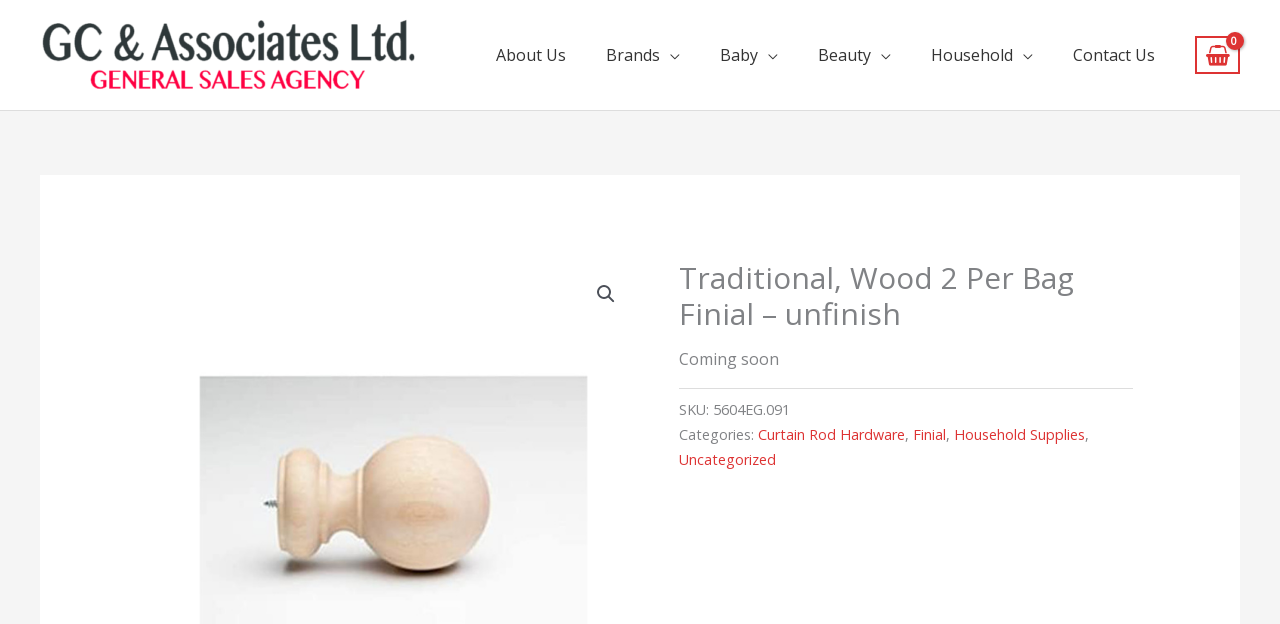

--- FILE ---
content_type: text/javascript
request_url: https://gcaja.com/wp-content/plugins/first-athlantic-woo-3d-keycard/js/tipr.min.js?ver=6.9
body_size: 146
content:
jQuery(document).ready(function($){
    $.fn.tipr = function(options) {
        var set = $.extend({
            'speed': 200,
            'mode': 'bottom'
        }, options);
        return this.each(function() {
            var tipr_cont = '.tipr_container_' + set.mode;
            $(this).hover(function() {
                var d_m = set.mode;
                if ($(this).attr('data-mode')) {
                    d_m = $(this).attr('data-mode')
                    tipr_cont = '.tipr_container_' + d_m;
                }
                var out = '<div class="tipr_container_' + d_m + '"><div class="tipr_point_' + d_m + '"><div class="tipr_content">' + $(this).attr('data-tip') + '</div></div></div>';
                $(this).append(out);
                var w_t = $(tipr_cont).outerWidth();
                var w_e = $(this).width();
                var m_l = (w_e / 2) - (w_t / 2);
                $(tipr_cont).css('margin-left', m_l + 'px');
                $(this).removeAttr('title alt');
                $(tipr_cont).fadeIn(set.speed);
            }, function() {
                $(tipr_cont).remove();
            });
        });
    };
});
